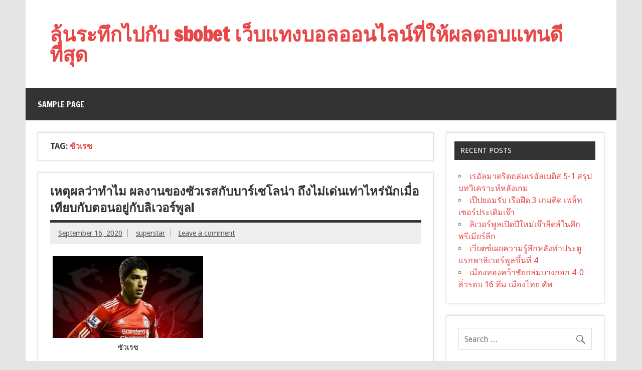

--- FILE ---
content_type: text/html; charset=UTF-8
request_url: https://itusolarcarteam.com/tag/%E0%B8%8B%E0%B8%B1%E0%B8%A7%E0%B9%80%E0%B8%A3%E0%B8%8B/
body_size: 10515
content:
<!DOCTYPE html><!-- HTML 5 -->
<html lang="en-US"
	prefix="og: https://ogp.me/ns#" >

<head>
<meta charset="UTF-8" />
<meta name="viewport" content="width=device-width, initial-scale=1">
<link rel="profile" href="https://gmpg.org/xfn/11" />
<link rel="pingback" href="https://itusolarcarteam.com/xmlrpc.php" />

<title>ซัวเรซ - ลุ้นระทึกไปกับ sbobet เว็บแทงบอลออนไลน์ที่ให้ผลตอบแทนดีที่สุด</title>

		<!-- All in One SEO 4.0.18 -->
		<link rel="canonical" href="https://itusolarcarteam.com/tag/%E0%B8%8B%E0%B8%B1%E0%B8%A7%E0%B9%80%E0%B8%A3%E0%B8%8B/" />
		<script type="application/ld+json" class="aioseo-schema">
			{"@context":"https:\/\/schema.org","@graph":[{"@type":"WebSite","@id":"https:\/\/itusolarcarteam.com\/#website","url":"https:\/\/itusolarcarteam.com\/","name":"\u0e25\u0e38\u0e49\u0e19\u0e23\u0e30\u0e17\u0e36\u0e01\u0e44\u0e1b\u0e01\u0e31\u0e1a sbobet \u0e40\u0e27\u0e47\u0e1a\u0e41\u0e17\u0e07\u0e1a\u0e2d\u0e25\u0e2d\u0e2d\u0e19\u0e44\u0e25\u0e19\u0e4c\u0e17\u0e35\u0e48\u0e43\u0e2b\u0e49\u0e1c\u0e25\u0e15\u0e2d\u0e1a\u0e41\u0e17\u0e19\u0e14\u0e35\u0e17\u0e35\u0e48\u0e2a\u0e38\u0e14","description":"\u0e2a\u0e38\u0e14\u0e21\u0e31\u0e19\u0e2a\u0e4c\u0e44\u0e1b\u0e01\u0e31\u0e1a sbobet \u0e40\u0e23\u0e32\u0e23\u0e27\u0e1a\u0e23\u0e27\u0e21\u0e02\u0e48\u0e32\u0e27\u0e2a\u0e32\u0e23\u0e43\u0e19\u0e27\u0e07\u0e01\u0e32\u0e23\u0e1f\u0e38\u0e15\u0e1a\u0e2d\u0e25\u0e21\u0e32\u0e2d\u0e31\u0e1e\u0e40\u0e14\u0e17\u0e43\u0e2b\u0e49\u0e17\u0e48\u0e32\u0e19\u0e44\u0e14\u0e49\u0e1e\u0e34\u0e08\u0e32\u0e23\u0e13\u0e32\u0e43\u0e19\u0e17\u0e35\u0e21\u0e17\u0e35\u0e48\u0e17\u0e48\u0e32\u0e19\u0e0a\u0e37\u0e48\u0e19\u0e0a\u0e2d\u0e1a \u0e1e\u0e23\u0e49\u0e2d\u0e21\u0e17\u0e31\u0e49\u0e07\u0e02\u0e49\u0e2d\u0e21\u0e39\u0e25\u0e40\u0e14\u0e47\u0e14\u0e08\u0e32\u0e01\u0e40\u0e2b\u0e25\u0e48\u0e32\u0e01\u0e39\u0e23\u0e39\u0e1f\u0e38\u0e15\u0e1a\u0e2d\u0e25\u0e17\u0e35\u0e48\u0e08\u0e30\u0e21\u0e32\u0e40\u0e1c\u0e22\u0e04\u0e27\u0e32\u0e21\u0e25\u0e31\u0e1a\u0e02\u0e2d\u0e07\u0e17\u0e35\u0e21\u0e1f\u0e38\u0e15\u0e1a\u0e2d\u0e25\u0e41\u0e15\u0e48\u0e25\u0e30\u0e17\u0e35\u0e21","publisher":{"@id":"https:\/\/itusolarcarteam.com\/#organization"}},{"@type":"Organization","@id":"https:\/\/itusolarcarteam.com\/#organization","name":"\u0e25\u0e38\u0e49\u0e19\u0e23\u0e30\u0e17\u0e36\u0e01\u0e44\u0e1b\u0e01\u0e31\u0e1a sbobet \u0e40\u0e27\u0e47\u0e1a\u0e41\u0e17\u0e07\u0e1a\u0e2d\u0e25\u0e2d\u0e2d\u0e19\u0e44\u0e25\u0e19\u0e4c\u0e17\u0e35\u0e48\u0e43\u0e2b\u0e49\u0e1c\u0e25\u0e15\u0e2d\u0e1a\u0e41\u0e17\u0e19\u0e14\u0e35\u0e17\u0e35\u0e48\u0e2a\u0e38\u0e14","url":"https:\/\/itusolarcarteam.com\/"},{"@type":"BreadcrumbList","@id":"https:\/\/itusolarcarteam.com\/tag\/%E0%B8%8B%E0%B8%B1%E0%B8%A7%E0%B9%80%E0%B8%A3%E0%B8%8B\/#breadcrumblist","itemListElement":[{"@type":"ListItem","@id":"https:\/\/itusolarcarteam.com\/#listItem","position":"1","item":{"@id":"https:\/\/itusolarcarteam.com\/#item","name":"Home","description":"\u0e2a\u0e38\u0e14\u0e21\u0e31\u0e19\u0e2a\u0e4c\u0e44\u0e1b\u0e01\u0e31\u0e1a sbobet \u0e40\u0e23\u0e32\u0e23\u0e27\u0e1a\u0e23\u0e27\u0e21\u0e02\u0e48\u0e32\u0e27\u0e2a\u0e32\u0e23\u0e43\u0e19\u0e27\u0e07\u0e01\u0e32\u0e23\u0e1f\u0e38\u0e15\u0e1a\u0e2d\u0e25\u0e21\u0e32\u0e2d\u0e31\u0e1e\u0e40\u0e14\u0e17\u0e43\u0e2b\u0e49\u0e17\u0e48\u0e32\u0e19\u0e44\u0e14\u0e49\u0e1e\u0e34\u0e08\u0e32\u0e23\u0e13\u0e32\u0e43\u0e19\u0e17\u0e35\u0e21\u0e17\u0e35\u0e48\u0e17\u0e48\u0e32\u0e19\u0e0a\u0e37\u0e48\u0e19\u0e0a\u0e2d\u0e1a \u0e1e\u0e23\u0e49\u0e2d\u0e21\u0e17\u0e31\u0e49\u0e07\u0e02\u0e49\u0e2d\u0e21\u0e39\u0e25\u0e40\u0e14\u0e47\u0e14\u0e08\u0e32\u0e01\u0e40\u0e2b\u0e25\u0e48\u0e32\u0e01\u0e39\u0e23\u0e39\u0e1f\u0e38\u0e15\u0e1a\u0e2d\u0e25\u0e17\u0e35\u0e48\u0e08\u0e30\u0e21\u0e32\u0e40\u0e1c\u0e22\u0e04\u0e27\u0e32\u0e21\u0e25\u0e31\u0e1a\u0e02\u0e2d\u0e07\u0e17\u0e35\u0e21\u0e1f\u0e38\u0e15\u0e1a\u0e2d\u0e25\u0e41\u0e15\u0e48\u0e25\u0e30\u0e17\u0e35\u0e21","url":"https:\/\/itusolarcarteam.com\/"},"nextItem":"https:\/\/itusolarcarteam.com\/tag\/%e0%b8%8b%e0%b8%b1%e0%b8%a7%e0%b9%80%e0%b8%a3%e0%b8%8b\/#listItem"},{"@type":"ListItem","@id":"https:\/\/itusolarcarteam.com\/tag\/%e0%b8%8b%e0%b8%b1%e0%b8%a7%e0%b9%80%e0%b8%a3%e0%b8%8b\/#listItem","position":"2","item":{"@id":"https:\/\/itusolarcarteam.com\/tag\/%e0%b8%8b%e0%b8%b1%e0%b8%a7%e0%b9%80%e0%b8%a3%e0%b8%8b\/#item","name":"\u0e0b\u0e31\u0e27\u0e40\u0e23\u0e0b","url":"https:\/\/itusolarcarteam.com\/tag\/%e0%b8%8b%e0%b8%b1%e0%b8%a7%e0%b9%80%e0%b8%a3%e0%b8%8b\/"},"previousItem":"https:\/\/itusolarcarteam.com\/#listItem"}]},{"@type":"CollectionPage","@id":"https:\/\/itusolarcarteam.com\/tag\/%E0%B8%8B%E0%B8%B1%E0%B8%A7%E0%B9%80%E0%B8%A3%E0%B8%8B\/#collectionpage","url":"https:\/\/itusolarcarteam.com\/tag\/%E0%B8%8B%E0%B8%B1%E0%B8%A7%E0%B9%80%E0%B8%A3%E0%B8%8B\/","name":"\u0e0b\u0e31\u0e27\u0e40\u0e23\u0e0b - \u0e25\u0e38\u0e49\u0e19\u0e23\u0e30\u0e17\u0e36\u0e01\u0e44\u0e1b\u0e01\u0e31\u0e1a sbobet \u0e40\u0e27\u0e47\u0e1a\u0e41\u0e17\u0e07\u0e1a\u0e2d\u0e25\u0e2d\u0e2d\u0e19\u0e44\u0e25\u0e19\u0e4c\u0e17\u0e35\u0e48\u0e43\u0e2b\u0e49\u0e1c\u0e25\u0e15\u0e2d\u0e1a\u0e41\u0e17\u0e19\u0e14\u0e35\u0e17\u0e35\u0e48\u0e2a\u0e38\u0e14","inLanguage":"en-US","isPartOf":{"@id":"https:\/\/itusolarcarteam.com\/#website"},"breadcrumb":{"@id":"https:\/\/itusolarcarteam.com\/tag\/%E0%B8%8B%E0%B8%B1%E0%B8%A7%E0%B9%80%E0%B8%A3%E0%B8%8B\/#breadcrumblist"}}]}
		</script>
		<!-- All in One SEO -->

<link rel='dns-prefetch' href='//fonts.googleapis.com' />
<link rel="alternate" type="application/rss+xml" title="ลุ้นระทึกไปกับ sbobet เว็บแทงบอลออนไลน์ที่ให้ผลตอบแทนดีที่สุด &raquo; Feed" href="https://itusolarcarteam.com/feed/" />
<link rel="alternate" type="application/rss+xml" title="ลุ้นระทึกไปกับ sbobet เว็บแทงบอลออนไลน์ที่ให้ผลตอบแทนดีที่สุด &raquo; Comments Feed" href="https://itusolarcarteam.com/comments/feed/" />
<link rel="alternate" type="application/rss+xml" title="ลุ้นระทึกไปกับ sbobet เว็บแทงบอลออนไลน์ที่ให้ผลตอบแทนดีที่สุด &raquo; ซัวเรซ Tag Feed" href="https://itusolarcarteam.com/tag/%e0%b8%8b%e0%b8%b1%e0%b8%a7%e0%b9%80%e0%b8%a3%e0%b8%8b/feed/" />
		<!-- This site uses the Google Analytics by MonsterInsights plugin v7.16.2 - Using Analytics tracking - https://www.monsterinsights.com/ -->
		<!-- Note: MonsterInsights is not currently configured on this site. The site owner needs to authenticate with Google Analytics in the MonsterInsights settings panel. -->
					<!-- No UA code set -->
				<!-- / Google Analytics by MonsterInsights -->
		<script type="text/javascript">
window._wpemojiSettings = {"baseUrl":"https:\/\/s.w.org\/images\/core\/emoji\/14.0.0\/72x72\/","ext":".png","svgUrl":"https:\/\/s.w.org\/images\/core\/emoji\/14.0.0\/svg\/","svgExt":".svg","source":{"concatemoji":"https:\/\/itusolarcarteam.com\/wp-includes\/js\/wp-emoji-release.min.js?ver=6.2.8"}};
/*! This file is auto-generated */
!function(e,a,t){var n,r,o,i=a.createElement("canvas"),p=i.getContext&&i.getContext("2d");function s(e,t){p.clearRect(0,0,i.width,i.height),p.fillText(e,0,0);e=i.toDataURL();return p.clearRect(0,0,i.width,i.height),p.fillText(t,0,0),e===i.toDataURL()}function c(e){var t=a.createElement("script");t.src=e,t.defer=t.type="text/javascript",a.getElementsByTagName("head")[0].appendChild(t)}for(o=Array("flag","emoji"),t.supports={everything:!0,everythingExceptFlag:!0},r=0;r<o.length;r++)t.supports[o[r]]=function(e){if(p&&p.fillText)switch(p.textBaseline="top",p.font="600 32px Arial",e){case"flag":return s("\ud83c\udff3\ufe0f\u200d\u26a7\ufe0f","\ud83c\udff3\ufe0f\u200b\u26a7\ufe0f")?!1:!s("\ud83c\uddfa\ud83c\uddf3","\ud83c\uddfa\u200b\ud83c\uddf3")&&!s("\ud83c\udff4\udb40\udc67\udb40\udc62\udb40\udc65\udb40\udc6e\udb40\udc67\udb40\udc7f","\ud83c\udff4\u200b\udb40\udc67\u200b\udb40\udc62\u200b\udb40\udc65\u200b\udb40\udc6e\u200b\udb40\udc67\u200b\udb40\udc7f");case"emoji":return!s("\ud83e\udef1\ud83c\udffb\u200d\ud83e\udef2\ud83c\udfff","\ud83e\udef1\ud83c\udffb\u200b\ud83e\udef2\ud83c\udfff")}return!1}(o[r]),t.supports.everything=t.supports.everything&&t.supports[o[r]],"flag"!==o[r]&&(t.supports.everythingExceptFlag=t.supports.everythingExceptFlag&&t.supports[o[r]]);t.supports.everythingExceptFlag=t.supports.everythingExceptFlag&&!t.supports.flag,t.DOMReady=!1,t.readyCallback=function(){t.DOMReady=!0},t.supports.everything||(n=function(){t.readyCallback()},a.addEventListener?(a.addEventListener("DOMContentLoaded",n,!1),e.addEventListener("load",n,!1)):(e.attachEvent("onload",n),a.attachEvent("onreadystatechange",function(){"complete"===a.readyState&&t.readyCallback()})),(e=t.source||{}).concatemoji?c(e.concatemoji):e.wpemoji&&e.twemoji&&(c(e.twemoji),c(e.wpemoji)))}(window,document,window._wpemojiSettings);
</script>
<style type="text/css">
img.wp-smiley,
img.emoji {
	display: inline !important;
	border: none !important;
	box-shadow: none !important;
	height: 1em !important;
	width: 1em !important;
	margin: 0 0.07em !important;
	vertical-align: -0.1em !important;
	background: none !important;
	padding: 0 !important;
}
</style>
	<link rel='stylesheet' id='wp-block-library-css' href='https://itusolarcarteam.com/wp-includes/css/dist/block-library/style.min.css?ver=6.2.8' type='text/css' media='all' />
<link rel='stylesheet' id='classic-theme-styles-css' href='https://itusolarcarteam.com/wp-includes/css/classic-themes.min.css?ver=6.2.8' type='text/css' media='all' />
<style id='global-styles-inline-css' type='text/css'>
body{--wp--preset--color--black: #000000;--wp--preset--color--cyan-bluish-gray: #abb8c3;--wp--preset--color--white: #ffffff;--wp--preset--color--pale-pink: #f78da7;--wp--preset--color--vivid-red: #cf2e2e;--wp--preset--color--luminous-vivid-orange: #ff6900;--wp--preset--color--luminous-vivid-amber: #fcb900;--wp--preset--color--light-green-cyan: #7bdcb5;--wp--preset--color--vivid-green-cyan: #00d084;--wp--preset--color--pale-cyan-blue: #8ed1fc;--wp--preset--color--vivid-cyan-blue: #0693e3;--wp--preset--color--vivid-purple: #9b51e0;--wp--preset--gradient--vivid-cyan-blue-to-vivid-purple: linear-gradient(135deg,rgba(6,147,227,1) 0%,rgb(155,81,224) 100%);--wp--preset--gradient--light-green-cyan-to-vivid-green-cyan: linear-gradient(135deg,rgb(122,220,180) 0%,rgb(0,208,130) 100%);--wp--preset--gradient--luminous-vivid-amber-to-luminous-vivid-orange: linear-gradient(135deg,rgba(252,185,0,1) 0%,rgba(255,105,0,1) 100%);--wp--preset--gradient--luminous-vivid-orange-to-vivid-red: linear-gradient(135deg,rgba(255,105,0,1) 0%,rgb(207,46,46) 100%);--wp--preset--gradient--very-light-gray-to-cyan-bluish-gray: linear-gradient(135deg,rgb(238,238,238) 0%,rgb(169,184,195) 100%);--wp--preset--gradient--cool-to-warm-spectrum: linear-gradient(135deg,rgb(74,234,220) 0%,rgb(151,120,209) 20%,rgb(207,42,186) 40%,rgb(238,44,130) 60%,rgb(251,105,98) 80%,rgb(254,248,76) 100%);--wp--preset--gradient--blush-light-purple: linear-gradient(135deg,rgb(255,206,236) 0%,rgb(152,150,240) 100%);--wp--preset--gradient--blush-bordeaux: linear-gradient(135deg,rgb(254,205,165) 0%,rgb(254,45,45) 50%,rgb(107,0,62) 100%);--wp--preset--gradient--luminous-dusk: linear-gradient(135deg,rgb(255,203,112) 0%,rgb(199,81,192) 50%,rgb(65,88,208) 100%);--wp--preset--gradient--pale-ocean: linear-gradient(135deg,rgb(255,245,203) 0%,rgb(182,227,212) 50%,rgb(51,167,181) 100%);--wp--preset--gradient--electric-grass: linear-gradient(135deg,rgb(202,248,128) 0%,rgb(113,206,126) 100%);--wp--preset--gradient--midnight: linear-gradient(135deg,rgb(2,3,129) 0%,rgb(40,116,252) 100%);--wp--preset--duotone--dark-grayscale: url('#wp-duotone-dark-grayscale');--wp--preset--duotone--grayscale: url('#wp-duotone-grayscale');--wp--preset--duotone--purple-yellow: url('#wp-duotone-purple-yellow');--wp--preset--duotone--blue-red: url('#wp-duotone-blue-red');--wp--preset--duotone--midnight: url('#wp-duotone-midnight');--wp--preset--duotone--magenta-yellow: url('#wp-duotone-magenta-yellow');--wp--preset--duotone--purple-green: url('#wp-duotone-purple-green');--wp--preset--duotone--blue-orange: url('#wp-duotone-blue-orange');--wp--preset--font-size--small: 13px;--wp--preset--font-size--medium: 20px;--wp--preset--font-size--large: 36px;--wp--preset--font-size--x-large: 42px;--wp--preset--spacing--20: 0.44rem;--wp--preset--spacing--30: 0.67rem;--wp--preset--spacing--40: 1rem;--wp--preset--spacing--50: 1.5rem;--wp--preset--spacing--60: 2.25rem;--wp--preset--spacing--70: 3.38rem;--wp--preset--spacing--80: 5.06rem;--wp--preset--shadow--natural: 6px 6px 9px rgba(0, 0, 0, 0.2);--wp--preset--shadow--deep: 12px 12px 50px rgba(0, 0, 0, 0.4);--wp--preset--shadow--sharp: 6px 6px 0px rgba(0, 0, 0, 0.2);--wp--preset--shadow--outlined: 6px 6px 0px -3px rgba(255, 255, 255, 1), 6px 6px rgba(0, 0, 0, 1);--wp--preset--shadow--crisp: 6px 6px 0px rgba(0, 0, 0, 1);}:where(.is-layout-flex){gap: 0.5em;}body .is-layout-flow > .alignleft{float: left;margin-inline-start: 0;margin-inline-end: 2em;}body .is-layout-flow > .alignright{float: right;margin-inline-start: 2em;margin-inline-end: 0;}body .is-layout-flow > .aligncenter{margin-left: auto !important;margin-right: auto !important;}body .is-layout-constrained > .alignleft{float: left;margin-inline-start: 0;margin-inline-end: 2em;}body .is-layout-constrained > .alignright{float: right;margin-inline-start: 2em;margin-inline-end: 0;}body .is-layout-constrained > .aligncenter{margin-left: auto !important;margin-right: auto !important;}body .is-layout-constrained > :where(:not(.alignleft):not(.alignright):not(.alignfull)){max-width: var(--wp--style--global--content-size);margin-left: auto !important;margin-right: auto !important;}body .is-layout-constrained > .alignwide{max-width: var(--wp--style--global--wide-size);}body .is-layout-flex{display: flex;}body .is-layout-flex{flex-wrap: wrap;align-items: center;}body .is-layout-flex > *{margin: 0;}:where(.wp-block-columns.is-layout-flex){gap: 2em;}.has-black-color{color: var(--wp--preset--color--black) !important;}.has-cyan-bluish-gray-color{color: var(--wp--preset--color--cyan-bluish-gray) !important;}.has-white-color{color: var(--wp--preset--color--white) !important;}.has-pale-pink-color{color: var(--wp--preset--color--pale-pink) !important;}.has-vivid-red-color{color: var(--wp--preset--color--vivid-red) !important;}.has-luminous-vivid-orange-color{color: var(--wp--preset--color--luminous-vivid-orange) !important;}.has-luminous-vivid-amber-color{color: var(--wp--preset--color--luminous-vivid-amber) !important;}.has-light-green-cyan-color{color: var(--wp--preset--color--light-green-cyan) !important;}.has-vivid-green-cyan-color{color: var(--wp--preset--color--vivid-green-cyan) !important;}.has-pale-cyan-blue-color{color: var(--wp--preset--color--pale-cyan-blue) !important;}.has-vivid-cyan-blue-color{color: var(--wp--preset--color--vivid-cyan-blue) !important;}.has-vivid-purple-color{color: var(--wp--preset--color--vivid-purple) !important;}.has-black-background-color{background-color: var(--wp--preset--color--black) !important;}.has-cyan-bluish-gray-background-color{background-color: var(--wp--preset--color--cyan-bluish-gray) !important;}.has-white-background-color{background-color: var(--wp--preset--color--white) !important;}.has-pale-pink-background-color{background-color: var(--wp--preset--color--pale-pink) !important;}.has-vivid-red-background-color{background-color: var(--wp--preset--color--vivid-red) !important;}.has-luminous-vivid-orange-background-color{background-color: var(--wp--preset--color--luminous-vivid-orange) !important;}.has-luminous-vivid-amber-background-color{background-color: var(--wp--preset--color--luminous-vivid-amber) !important;}.has-light-green-cyan-background-color{background-color: var(--wp--preset--color--light-green-cyan) !important;}.has-vivid-green-cyan-background-color{background-color: var(--wp--preset--color--vivid-green-cyan) !important;}.has-pale-cyan-blue-background-color{background-color: var(--wp--preset--color--pale-cyan-blue) !important;}.has-vivid-cyan-blue-background-color{background-color: var(--wp--preset--color--vivid-cyan-blue) !important;}.has-vivid-purple-background-color{background-color: var(--wp--preset--color--vivid-purple) !important;}.has-black-border-color{border-color: var(--wp--preset--color--black) !important;}.has-cyan-bluish-gray-border-color{border-color: var(--wp--preset--color--cyan-bluish-gray) !important;}.has-white-border-color{border-color: var(--wp--preset--color--white) !important;}.has-pale-pink-border-color{border-color: var(--wp--preset--color--pale-pink) !important;}.has-vivid-red-border-color{border-color: var(--wp--preset--color--vivid-red) !important;}.has-luminous-vivid-orange-border-color{border-color: var(--wp--preset--color--luminous-vivid-orange) !important;}.has-luminous-vivid-amber-border-color{border-color: var(--wp--preset--color--luminous-vivid-amber) !important;}.has-light-green-cyan-border-color{border-color: var(--wp--preset--color--light-green-cyan) !important;}.has-vivid-green-cyan-border-color{border-color: var(--wp--preset--color--vivid-green-cyan) !important;}.has-pale-cyan-blue-border-color{border-color: var(--wp--preset--color--pale-cyan-blue) !important;}.has-vivid-cyan-blue-border-color{border-color: var(--wp--preset--color--vivid-cyan-blue) !important;}.has-vivid-purple-border-color{border-color: var(--wp--preset--color--vivid-purple) !important;}.has-vivid-cyan-blue-to-vivid-purple-gradient-background{background: var(--wp--preset--gradient--vivid-cyan-blue-to-vivid-purple) !important;}.has-light-green-cyan-to-vivid-green-cyan-gradient-background{background: var(--wp--preset--gradient--light-green-cyan-to-vivid-green-cyan) !important;}.has-luminous-vivid-amber-to-luminous-vivid-orange-gradient-background{background: var(--wp--preset--gradient--luminous-vivid-amber-to-luminous-vivid-orange) !important;}.has-luminous-vivid-orange-to-vivid-red-gradient-background{background: var(--wp--preset--gradient--luminous-vivid-orange-to-vivid-red) !important;}.has-very-light-gray-to-cyan-bluish-gray-gradient-background{background: var(--wp--preset--gradient--very-light-gray-to-cyan-bluish-gray) !important;}.has-cool-to-warm-spectrum-gradient-background{background: var(--wp--preset--gradient--cool-to-warm-spectrum) !important;}.has-blush-light-purple-gradient-background{background: var(--wp--preset--gradient--blush-light-purple) !important;}.has-blush-bordeaux-gradient-background{background: var(--wp--preset--gradient--blush-bordeaux) !important;}.has-luminous-dusk-gradient-background{background: var(--wp--preset--gradient--luminous-dusk) !important;}.has-pale-ocean-gradient-background{background: var(--wp--preset--gradient--pale-ocean) !important;}.has-electric-grass-gradient-background{background: var(--wp--preset--gradient--electric-grass) !important;}.has-midnight-gradient-background{background: var(--wp--preset--gradient--midnight) !important;}.has-small-font-size{font-size: var(--wp--preset--font-size--small) !important;}.has-medium-font-size{font-size: var(--wp--preset--font-size--medium) !important;}.has-large-font-size{font-size: var(--wp--preset--font-size--large) !important;}.has-x-large-font-size{font-size: var(--wp--preset--font-size--x-large) !important;}
.wp-block-navigation a:where(:not(.wp-element-button)){color: inherit;}
:where(.wp-block-columns.is-layout-flex){gap: 2em;}
.wp-block-pullquote{font-size: 1.5em;line-height: 1.6;}
</style>
<link rel='stylesheet' id='bbp-default-css' href='https://itusolarcarteam.com/wp-content/plugins/bbpress/templates/default/css/bbpress.min.css?ver=2.6.9' type='text/css' media='all' />
<link rel='stylesheet' id='monsterinsights-popular-posts-style-css' href='https://itusolarcarteam.com/wp-content/plugins/google-analytics-for-wordpress/assets/css/frontend.min.css?ver=7.16.2' type='text/css' media='all' />
<link rel='stylesheet' id='dynamicnewslite-stylesheet-css' href='https://itusolarcarteam.com/wp-content/themes/dynamic-news-lite/style.css?ver=6.2.8' type='text/css' media='all' />
<link rel='stylesheet' id='dynamicnewslite-genericons-css' href='https://itusolarcarteam.com/wp-content/themes/dynamic-news-lite/css/genericons/genericons.css?ver=6.2.8' type='text/css' media='all' />
<link rel='stylesheet' id='dynamicnewslite-default-fonts-css' href='//fonts.googleapis.com/css?family=Droid+Sans%3A400%2C700%7CFrancois+One&#038;subset=latin%2Clatin-ext' type='text/css' media='all' />
<script type='text/javascript' src='https://itusolarcarteam.com/wp-includes/js/jquery/jquery.min.js?ver=3.6.4' id='jquery-core-js'></script>
<script type='text/javascript' src='https://itusolarcarteam.com/wp-includes/js/jquery/jquery-migrate.min.js?ver=3.4.0' id='jquery-migrate-js'></script>
<script type='text/javascript' id='dynamicnewslite-jquery-navigation-js-extra'>
/* <![CDATA[ */
var dynamicnews_menu_title = "Menu";
/* ]]> */
</script>
<script type='text/javascript' src='https://itusolarcarteam.com/wp-content/themes/dynamic-news-lite/js/navigation.js?ver=6.2.8' id='dynamicnewslite-jquery-navigation-js'></script>
<script type='text/javascript' id='dynamicnewslite-jquery-sidebar-js-extra'>
/* <![CDATA[ */
var dynamicnews_sidebar_title = "Sidebar";
/* ]]> */
</script>
<script type='text/javascript' src='https://itusolarcarteam.com/wp-content/themes/dynamic-news-lite/js/sidebar.js?ver=6.2.8' id='dynamicnewslite-jquery-sidebar-js'></script>
<link rel="https://api.w.org/" href="https://itusolarcarteam.com/wp-json/" /><link rel="alternate" type="application/json" href="https://itusolarcarteam.com/wp-json/wp/v2/tags/3" /><link rel="EditURI" type="application/rsd+xml" title="RSD" href="https://itusolarcarteam.com/xmlrpc.php?rsd" />
<link rel="wlwmanifest" type="application/wlwmanifest+xml" href="https://itusolarcarteam.com/wp-includes/wlwmanifest.xml" />
<meta name="generator" content="WordPress 6.2.8" />
	<!--[if lt IE 9]>
	<script src="https://itusolarcarteam.com/wp-content/themes/dynamic-news-lite/js/html5shiv.min.js" type="text/javascript"></script>
	<![endif]-->
	
<style type="text/css">.recentcomments a{display:inline !important;padding:0 !important;margin:0 !important;}</style></head>

<body class="archive tag tag-3 sliding-sidebar mobile-header-none">


<div id="wrapper" class="hfeed">
	
	<div id="topnavi-wrap">
		
	<div id="topnavi" class="container clearfix">
		
				
	</div>	</div>
		
	<div id="header-wrap">
	
		<header id="header" class="container clearfix" role="banner">

			<div id="logo" class="clearfix">
			
				
	<a href="https://itusolarcarteam.com/" title="ลุ้นระทึกไปกับ sbobet เว็บแทงบอลออนไลน์ที่ให้ผลตอบแทนดีที่สุด" rel="home">
		<h1 class="site-title">ลุ้นระทึกไปกับ sbobet เว็บแทงบอลออนไลน์ที่ให้ผลตอบแทนดีที่สุด</h1>
	</a>

				
							
			</div>
			
			<div id="header-content" class="clearfix">
							</div>

		</header>
	
	</div>
	
	<div id="navi-wrap">
		<nav id="mainnav" class="container clearfix" role="navigation">
			<ul id="mainnav-menu" class="menu"><li class="page_item page-item-2"><a href="https://itusolarcarteam.com/sample-page/">Sample Page</a></li>
</ul>		</nav>
	</div>
	
	

	<div id="wrap" class="container clearfix">
		
		<section id="content" class="primary" role="main">
		
						
			<header class="page-header">
				<h2 class="archive-title">Tag: <span>ซัวเรซ</span></h2>			</header>
			
					
	<article id="post-4" class="post-4 post type-post status-publish format-standard hentry category-6 tag-3 tag-5">
		
		<h1 class="entry-title post-title"><a href="https://itusolarcarteam.com/%e0%b9%80%e0%b8%ab%e0%b8%95%e0%b8%b8%e0%b8%9c%e0%b8%a5%e0%b8%a7%e0%b9%88%e0%b8%b2%e0%b8%97%e0%b8%b3%e0%b9%84%e0%b8%a1-%e0%b8%9c%e0%b8%a5%e0%b8%87%e0%b8%b2%e0%b8%99%e0%b8%82%e0%b8%ad%e0%b8%87%e0%b8%8b/" rel="bookmark">เหตุผลว่าทำไม ผลงานของซัวเรสกับบาร์เซโลน่า ถึงไม่เด่นเท่าไหร่นักเมื่อเทียบกับตอนอยู่กับลิเวอร์พูล!</a></h1>		
		<div class="entry-meta postmeta clearfix"><span class="meta-date sep"><a href="https://itusolarcarteam.com/%e0%b9%80%e0%b8%ab%e0%b8%95%e0%b8%b8%e0%b8%9c%e0%b8%a5%e0%b8%a7%e0%b9%88%e0%b8%b2%e0%b8%97%e0%b8%b3%e0%b9%84%e0%b8%a1-%e0%b8%9c%e0%b8%a5%e0%b8%87%e0%b8%b2%e0%b8%99%e0%b8%82%e0%b8%ad%e0%b8%87%e0%b8%8b/" title="1:03 pm" rel="bookmark"><time class="entry-date published updated" datetime="2020-09-16T13:03:14+07:00">September 16, 2020</time></a></span><span class="meta-author sep"> <span class="author vcard"><a class="url fn n" href="https://itusolarcarteam.com/author/superstar/" title="View all posts by superstar" rel="author">superstar</a></span></span>		
		
	<span class="meta-comments">
		<a href="https://itusolarcarteam.com/%e0%b9%80%e0%b8%ab%e0%b8%95%e0%b8%b8%e0%b8%9c%e0%b8%a5%e0%b8%a7%e0%b9%88%e0%b8%b2%e0%b8%97%e0%b8%b3%e0%b9%84%e0%b8%a1-%e0%b8%9c%e0%b8%a5%e0%b8%87%e0%b8%b2%e0%b8%99%e0%b8%82%e0%b8%ad%e0%b8%87%e0%b8%8b/#respond">Leave a comment</a>	</span>
	
</div>
	
		
		<a href="https://itusolarcarteam.com/%e0%b9%80%e0%b8%ab%e0%b8%95%e0%b8%b8%e0%b8%9c%e0%b8%a5%e0%b8%a7%e0%b9%88%e0%b8%b2%e0%b8%97%e0%b8%b3%e0%b9%84%e0%b8%a1-%e0%b8%9c%e0%b8%a5%e0%b8%87%e0%b8%b2%e0%b8%99%e0%b8%82%e0%b8%ad%e0%b8%87%e0%b8%8b/" rel="bookmark">
					</a>

		
		<div class="entry clearfix">
						<div id="attachment_5" style="width: 310px" class="wp-caption alignnone"><a href="https://itusolarcarteam.com/wp-content/uploads/2015/03/ซัวเรซ.jpg"><img aria-describedby="caption-attachment-5" decoding="async" class="size-medium wp-image-5" src="https://itusolarcarteam.com/wp-content/uploads/2015/03/ซัวเรซ-300x163.jpg" alt="ซัวเรซ" width="300" height="163" srcset="https://itusolarcarteam.com/wp-content/uploads/2015/03/ซัวเรซ-300x163.jpg 300w, https://itusolarcarteam.com/wp-content/uploads/2015/03/ซัวเรซ.jpg 570w" sizes="(max-width: 300px) 100vw, 300px" /></a><p id="caption-attachment-5" class="wp-caption-text">ซัวเรซ</p></div>
<p>หากพูดถึงหนึ่งในกองหน้าที่ถือว่าทำผลงานได้ฟอร์มร้อนแรงที่สุดในฤดูกาลก่อนหน้านี้นั้น แน่นอนว่าคงต้องยกตำแหน่งดังกล่าวให้กับเจ้า<span style="text-decoration: underline; color: #ff6600;"><span style="text-decoration: underline;">หลุยส์ ซัวเรส</span></span>ไปครองนั่นเอง เพราะไม่อาจจะปฏิเสธได้เลยจริงๆ ว่าในฤดูกาลที่ผ่านมานั้น ฟอร์มและผลงานของเจ้าหลุยส์ ซัวเรสกับอดีตทีมต้นสังกัดอย่างลิเวอร์พูลนั้น เจ้าตัวทำผลงานได้ออกมาได้อย่างฮ็อตร้อนแรงเหลือเกิน เรียกได้ว่าเขาคือส่วนหนึ่งที่พา<span style="text-decoration: underline;">ลิเวอร์พูล</span>ก้าวขึ้นมาคว้ารองแชมป์เมื่อฤดูกาลที่แล้วก็ว่าได้ เพราะเจ้าตัวคือคนที่คอยยิงประตูช่วยให้ทีมเก็บสามแต้มสำคัญได้อยู่บ่อยครั้ง ซึ่งยืนยันได้เป็นอย่างดีจากการคว้าตำแหน่งดาวซัลโวสูงสุดของลีกไปครองนั่นเอง</p>
<p>แต่อย่างไรก็ดี หลังจากจบฤดูกาลที่แล้วนั้น เจ้าหลุยส์ ซัวเรสก็ได้ตัดสินใจย้ายออกจากลิเวอร์พูลไปอยู่กับทีมบาร์เซโลน่าในฤดูกาลนี้ และดูเหมือนว่าสำหรับฟอร์มและผลงานของเจ้าซัวเรสกับทีมใหม่อย่างบาร์เซโลน่าในฤดูกาลนี้นั้น จะกลายเป็นที่วิพากษ์วิจารณ์ไม่น้อยเลยทีเดียว หลังจากที่แม้จะได้ลงเล่นให้กับบาร์เซโลน่าไปแล้วซักระยะ แต่ทว่าเจ้าตัวก็กลับยังยิงประตูได้ไม่เยอะเท่าที่ควร แม้ว่าในเรื่องของการมีส่วนร่วมกับทีมนั้น เจ้าตัวจะทำได้ดีก็ตาม แต่ทว่าสำหรับผลงานในเรื่องของการยิงประตูนั้น หลุยส์ ซัวเรสยังทำได้ไม่ค่อยดีนัก โดยเฉพาะอย่างยิ่งเมื่อเทียบกับตอนอยู่กับลิเวอร์พูลก่อนหน้านี้ จะเห็นได้ชัดว่าค่อนข้างแตกต่างกันพอสมควร จนทำให้หลายๆคนแอบตั้งข้อสงสัยไม่ได้ว่า มันเกิดอะไรขึ้นกับเขา ดังนั้นในบทความนี้เราจะมาดูว่าสาเหตุที่ทำให้หลุยส์ ซัวเรสยังปยิงประตูไม่ค่อยได้นั้น เป็นเพราะสาเหตุอะไรกัน</p>
<p>และแน่นอนว่าสำหรับเหตุผลแรกนั้น อาจจะเป็นฤดูกาลนี้เป็นฤดูกาลแรกของเขากับบาร์เซโลน่า บางทีสาเหตุที่ทำให้เจ้าตัวยังไม่สามารถยิงประตูได้ดีเท่าที่ควร อาจจะเป็นเพราะยังต้องปรับตัวก็เป็นได้ แต่นั่นไม่ใช่สาเหตุหลัก เพราะสาเหตุหลักที่แท้จริงนั้น เป็นเพราะว่า บาร์เซโลน่าก่อนหน้านี้มีนักเตะที่สามารถทำประตูได้ดีอยู่แล้ว ซึ่งนั่นก็คือเนย์ม่าและก็เมสซี่นั่นเอง เพราะถ้าหากลองคิดดูดีๆจะเห็นได้ว่า สมัยตอนที่ซัวเรสเล่นอยู่กับลิเวอร์พูลนั้น ในตอนนั้นเขาคือกองหน้าตัวความหวังของทีมเลย ดังนั้นเลยทำให้ตลอดที่ผ่านมา เวลาทำเกมนักเตะคนอื่นๆมักจะผ่านบอลไปที่เขาตลอด เพื่อให้เขาคอยผลิตสกอร์ให้กับทีม แต่ทว่าพอเข้าย้ายมาอยู่กับบาร์เซโลน่าที่มีดาวเด่นของทีมที่ขึ้นชื่อเรื่องการยิงประตูในแต่ละฤดูกาลมากมายอยู่แล้วอย่าง เนย์ม่าและเมสซี่ จึงไม่แปลกที่ซัวเรสจะไม่ค่อยเด่นในเรื่องการยิงประตูเท่าไหร่นักสำหรับในฤดูกาลนี้ และก็คงเป็นผลจากการที่เขาพึ่งย้ายมาอยู่กับบาร์เซโลน่าด้วย อาจจะยังปรับตัวได้ไม่ค่อยดีเท่าไหร่ เลยทำให้บอลส่วนใหญ่ในแดนหน้าจะฝากอยู่กับที่สองคนอย่างเนย์ม่าและเมสซี่มากกว่า และทั้งสองคนก็เก่งเรื่องยิงประตูอยู่แล้ว จึงไม่แปลกที่ผลงานของซัวเรสในฤดูกาลนี้ ยังไม่ค่อยเด่นเท่าไหร่เมื่อเทียบกับตอนอยู่กับลิเวอร์พูลนั่นเอง.</p>
			<div class="page-links"></div>
		</div>
		
		<div class="postinfo clearfix">
			<span class="meta-category">
				<ul class="post-categories">
	<li><a href="https://itusolarcarteam.com/category/%e0%b9%80%e0%b8%a3%e0%b8%b7%e0%b9%88%e0%b8%ad%e0%b8%87%e0%b8%99%e0%b9%88%e0%b8%b2%e0%b8%aa%e0%b8%99%e0%b9%83%e0%b8%88%e0%b9%83%e0%b8%99%e0%b8%a7%e0%b8%87%e0%b8%81%e0%b8%b2%e0%b8%a3%e0%b8%9f%e0%b8%b8/" rel="category tag">เรื่องน่าสนใจในวงการฟุตบอล</a></li></ul>			</span>
			
		</div>

	</article>			
		</section>
		
		
	<section id="sidebar" class="secondary clearfix" role="complementary">

		
		<aside id="recent-posts-3" class="widget widget_recent_entries clearfix">
		<h3 class="widgettitle"><span>Recent Posts</span></h3>
		<ul>
											<li>
					<a href="https://itusolarcarteam.com/real-madrid-crush-betis-5-1-recap/">เรอัลมาดริดถล่มเรอัลเบติส 5-1 สรุปบทวิเคราะห์หลังเกม</a>
									</li>
											<li>
					<a href="https://itusolarcarteam.com/pep-admits-3-match-slump/">เป๊ปยอมรับ เรือฝืด 3 เกมติด เฟล็ทเชอร์ประเดิมเจ๊า</a>
									</li>
											<li>
					<a href="https://itusolarcarteam.com/liverpool-draws-leeds-in-new-year/">ลิเวอร์พูลเปิดปีใหม่เจ๊าลีดส์ในศึกพรีเมียร์ลีก</a>
									</li>
											<li>
					<a href="https://itusolarcarteam.com/wietz-on-first-goal-for-liverpool/">เวียตซ์เผยความรู้สึกหลังทำประตูแรกพาลิเวอร์พูลขึ้นที่ 4</a>
									</li>
											<li>
					<a href="https://itusolarcarteam.com/muangthong-beats-bangkok-4-0/">เมืองทองคว้าชัยถล่มบางกอก 4-0 ลิ่วรอบ 16 ทีม เมืองไทย คัพ</a>
									</li>
					</ul>

		</aside><aside id="search-2" class="widget widget_search clearfix">
	<form role="search" method="get" class="search-form" action="https://itusolarcarteam.com/">
		<label>
			<span class="screen-reader-text">Search for:</span>
			<input type="search" class="search-field" placeholder="Search &hellip;" value="" name="s">
		</label>
		<button type="submit" class="search-submit">
			<span class="genericon-search"></span>
		</button>
	</form>

</aside>
		<aside id="recent-posts-2" class="widget widget_recent_entries clearfix">
		<h3 class="widgettitle"><span>Recent Posts</span></h3>
		<ul>
											<li>
					<a href="https://itusolarcarteam.com/real-madrid-crush-betis-5-1-recap/">เรอัลมาดริดถล่มเรอัลเบติส 5-1 สรุปบทวิเคราะห์หลังเกม</a>
									</li>
											<li>
					<a href="https://itusolarcarteam.com/pep-admits-3-match-slump/">เป๊ปยอมรับ เรือฝืด 3 เกมติด เฟล็ทเชอร์ประเดิมเจ๊า</a>
									</li>
											<li>
					<a href="https://itusolarcarteam.com/liverpool-draws-leeds-in-new-year/">ลิเวอร์พูลเปิดปีใหม่เจ๊าลีดส์ในศึกพรีเมียร์ลีก</a>
									</li>
											<li>
					<a href="https://itusolarcarteam.com/wietz-on-first-goal-for-liverpool/">เวียตซ์เผยความรู้สึกหลังทำประตูแรกพาลิเวอร์พูลขึ้นที่ 4</a>
									</li>
											<li>
					<a href="https://itusolarcarteam.com/muangthong-beats-bangkok-4-0/">เมืองทองคว้าชัยถล่มบางกอก 4-0 ลิ่วรอบ 16 ทีม เมืองไทย คัพ</a>
									</li>
					</ul>

		</aside><aside id="recent-comments-2" class="widget widget_recent_comments clearfix"><h3 class="widgettitle"><span>Recent Comments</span></h3><ul id="recentcomments"></ul></aside><aside id="archives-2" class="widget widget_archive clearfix"><h3 class="widgettitle"><span>Archives</span></h3>
			<ul>
					<li><a href='https://itusolarcarteam.com/2026/01/'>January 2026</a></li>
	<li><a href='https://itusolarcarteam.com/2025/12/'>December 2025</a></li>
	<li><a href='https://itusolarcarteam.com/2025/11/'>November 2025</a></li>
	<li><a href='https://itusolarcarteam.com/2025/10/'>October 2025</a></li>
	<li><a href='https://itusolarcarteam.com/2025/09/'>September 2025</a></li>
	<li><a href='https://itusolarcarteam.com/2025/08/'>August 2025</a></li>
	<li><a href='https://itusolarcarteam.com/2025/07/'>July 2025</a></li>
	<li><a href='https://itusolarcarteam.com/2025/06/'>June 2025</a></li>
	<li><a href='https://itusolarcarteam.com/2025/05/'>May 2025</a></li>
	<li><a href='https://itusolarcarteam.com/2025/04/'>April 2025</a></li>
	<li><a href='https://itusolarcarteam.com/2025/03/'>March 2025</a></li>
	<li><a href='https://itusolarcarteam.com/2025/02/'>February 2025</a></li>
	<li><a href='https://itusolarcarteam.com/2025/01/'>January 2025</a></li>
	<li><a href='https://itusolarcarteam.com/2024/12/'>December 2024</a></li>
	<li><a href='https://itusolarcarteam.com/2024/11/'>November 2024</a></li>
	<li><a href='https://itusolarcarteam.com/2024/10/'>October 2024</a></li>
	<li><a href='https://itusolarcarteam.com/2024/09/'>September 2024</a></li>
	<li><a href='https://itusolarcarteam.com/2024/08/'>August 2024</a></li>
	<li><a href='https://itusolarcarteam.com/2024/07/'>July 2024</a></li>
	<li><a href='https://itusolarcarteam.com/2024/06/'>June 2024</a></li>
	<li><a href='https://itusolarcarteam.com/2023/02/'>February 2023</a></li>
	<li><a href='https://itusolarcarteam.com/2022/11/'>November 2022</a></li>
	<li><a href='https://itusolarcarteam.com/2022/10/'>October 2022</a></li>
	<li><a href='https://itusolarcarteam.com/2022/05/'>May 2022</a></li>
	<li><a href='https://itusolarcarteam.com/2021/12/'>December 2021</a></li>
	<li><a href='https://itusolarcarteam.com/2021/10/'>October 2021</a></li>
	<li><a href='https://itusolarcarteam.com/2021/09/'>September 2021</a></li>
	<li><a href='https://itusolarcarteam.com/2021/08/'>August 2021</a></li>
	<li><a href='https://itusolarcarteam.com/2021/07/'>July 2021</a></li>
	<li><a href='https://itusolarcarteam.com/2021/06/'>June 2021</a></li>
	<li><a href='https://itusolarcarteam.com/2021/04/'>April 2021</a></li>
	<li><a href='https://itusolarcarteam.com/2021/01/'>January 2021</a></li>
	<li><a href='https://itusolarcarteam.com/2020/11/'>November 2020</a></li>
	<li><a href='https://itusolarcarteam.com/2020/10/'>October 2020</a></li>
	<li><a href='https://itusolarcarteam.com/2020/09/'>September 2020</a></li>
	<li><a href='https://itusolarcarteam.com/2020/07/'>July 2020</a></li>
	<li><a href='https://itusolarcarteam.com/2020/03/'>March 2020</a></li>
	<li><a href='https://itusolarcarteam.com/2020/01/'>January 2020</a></li>
	<li><a href='https://itusolarcarteam.com/2019/09/'>September 2019</a></li>
	<li><a href='https://itusolarcarteam.com/2019/08/'>August 2019</a></li>
	<li><a href='https://itusolarcarteam.com/2019/07/'>July 2019</a></li>
	<li><a href='https://itusolarcarteam.com/2019/04/'>April 2019</a></li>
	<li><a href='https://itusolarcarteam.com/2019/02/'>February 2019</a></li>
	<li><a href='https://itusolarcarteam.com/2019/01/'>January 2019</a></li>
	<li><a href='https://itusolarcarteam.com/2018/12/'>December 2018</a></li>
	<li><a href='https://itusolarcarteam.com/2018/11/'>November 2018</a></li>
	<li><a href='https://itusolarcarteam.com/2018/06/'>June 2018</a></li>
	<li><a href='https://itusolarcarteam.com/2018/05/'>May 2018</a></li>
	<li><a href='https://itusolarcarteam.com/2018/04/'>April 2018</a></li>
	<li><a href='https://itusolarcarteam.com/2018/03/'>March 2018</a></li>
	<li><a href='https://itusolarcarteam.com/2018/02/'>February 2018</a></li>
	<li><a href='https://itusolarcarteam.com/2017/08/'>August 2017</a></li>
	<li><a href='https://itusolarcarteam.com/2017/07/'>July 2017</a></li>
	<li><a href='https://itusolarcarteam.com/2017/05/'>May 2017</a></li>
	<li><a href='https://itusolarcarteam.com/2017/03/'>March 2017</a></li>
	<li><a href='https://itusolarcarteam.com/2017/01/'>January 2017</a></li>
	<li><a href='https://itusolarcarteam.com/2016/03/'>March 2016</a></li>
			</ul>

			</aside><aside id="categories-2" class="widget widget_categories clearfix"><h3 class="widgettitle"><span>Categories</span></h3>
			<ul>
					<li class="cat-item cat-item-52"><a href="https://itusolarcarteam.com/category/csalcpkaspjoijaodwqd/">;csalc[pkaspjoijaodwqd</a>
</li>
	<li class="cat-item cat-item-2"><a href="https://itusolarcarteam.com/category/sbobet/">sbobet</a>
</li>
	<li class="cat-item cat-item-39"><a href="https://itusolarcarteam.com/category/%e0%b8%82%e0%b9%88%e0%b8%b2%e0%b8%a7%e0%b8%9a%e0%b8%ad%e0%b8%a5/">ข่าวบอล</a>
</li>
	<li class="cat-item cat-item-36"><a href="https://itusolarcarteam.com/category/%e0%b8%82%e0%b9%88%e0%b8%b2%e0%b8%a7%e0%b8%9f%e0%b8%b8%e0%b8%95%e0%b8%9a%e0%b8%ad%e0%b8%a5/">ข่าวฟุตบอล</a>
</li>
	<li class="cat-item cat-item-54"><a href="https://itusolarcarteam.com/category/%e0%b8%9f%e0%b8%b8%e0%b8%95%e0%b8%9a%e0%b8%ad%e0%b8%a5/">ฟุตบอล</a>
</li>
	<li class="cat-item cat-item-6"><a href="https://itusolarcarteam.com/category/%e0%b9%80%e0%b8%a3%e0%b8%b7%e0%b9%88%e0%b8%ad%e0%b8%87%e0%b8%99%e0%b9%88%e0%b8%b2%e0%b8%aa%e0%b8%99%e0%b9%83%e0%b8%88%e0%b9%83%e0%b8%99%e0%b8%a7%e0%b8%87%e0%b8%81%e0%b8%b2%e0%b8%a3%e0%b8%9f%e0%b8%b8/">เรื่องน่าสนใจในวงการฟุตบอล</a>
</li>
			</ul>

			</aside><aside id="meta-2" class="widget widget_meta clearfix"><h3 class="widgettitle"><span>Meta</span></h3>
		<ul>
						<li><a href="https://itusolarcarteam.com/wp-login.php">Log in</a></li>
			<li><a href="https://itusolarcarteam.com/feed/">Entries feed</a></li>
			<li><a href="https://itusolarcarteam.com/comments/feed/">Comments feed</a></li>

			<li><a href="https://wordpress.org/">WordPress.org</a></li>
		</ul>

		</aside>
	</section>	</div>
	

		
	<div id="footer-wrap">
	
		<footer id="footer" class="container clearfix" role="contentinfo">
			
			<nav id="footernav" class="clearfix" role="navigation">
								<h4 id="footernav-icon"></h4>
			</nav>
			
			<div id="footer-text">
				
	<span class="credit-link">
		Powered by <a href="http://wordpress.org" title="WordPress">WordPress</a> and <a href="https://themezee.com/themes/dynamicnews/" title="Dynamic News WordPress Theme">Dynamic News</a>.	</span>

			</div>
			
		</footer>
		
	</div>

</div><!-- end #wrapper -->

<script defer src="https://static.cloudflareinsights.com/beacon.min.js/vcd15cbe7772f49c399c6a5babf22c1241717689176015" integrity="sha512-ZpsOmlRQV6y907TI0dKBHq9Md29nnaEIPlkf84rnaERnq6zvWvPUqr2ft8M1aS28oN72PdrCzSjY4U6VaAw1EQ==" data-cf-beacon='{"version":"2024.11.0","token":"109d1763bde94b579e8e3a33eb4a7ea4","r":1,"server_timing":{"name":{"cfCacheStatus":true,"cfEdge":true,"cfExtPri":true,"cfL4":true,"cfOrigin":true,"cfSpeedBrain":true},"location_startswith":null}}' crossorigin="anonymous"></script>
</body>
</html>